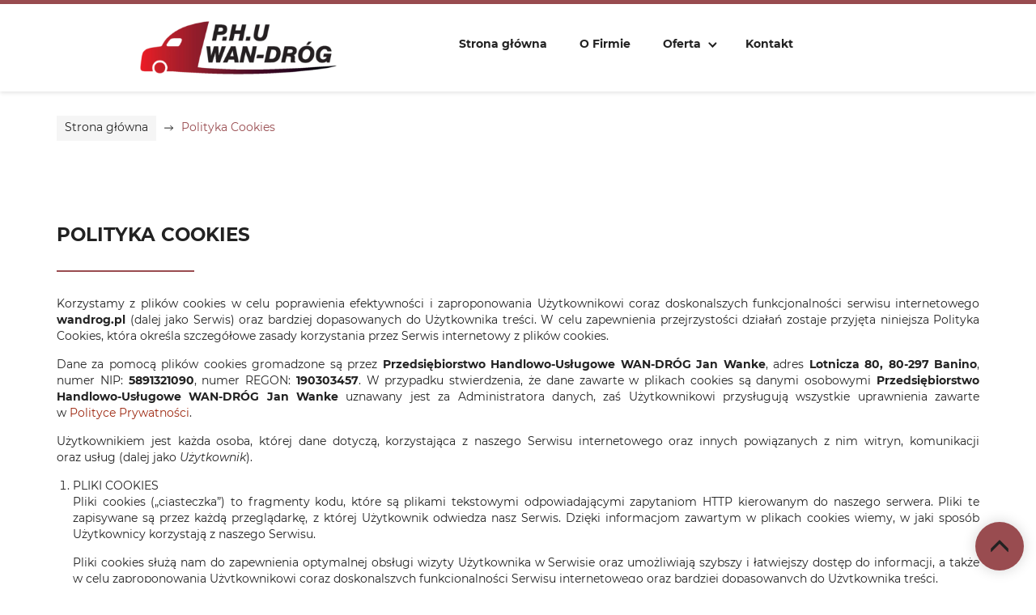

--- FILE ---
content_type: text/html; charset=utf-8
request_url: https://wandrog.pl/polityka-cookies
body_size: 11593
content:
<!DOCTYPE html>
<html lang="pl-PL">
<head>
<meta http-equiv="X-UA-Compatible" content="IE=edge">
<meta name="viewport" content="width=device-width, initial-scale=1">
<meta name="SKYPE_TOOLBAR" content="SKYPE_TOOLBAR_PARSER_COMPATIBLE">
<meta charset="utf-8">
	<title>Polityka Cookies</title>
	<link href="/images/design/favicon.ico" rel="icon" type="image/vnd.microsoft.icon">
	<link href="/plugins/system/cookiespolicynotificationbar/assets/css/cpnb-style.min.css" rel="stylesheet" media="all" />
	<link href="/plugins/system/cookiespolicynotificationbar/assets/css/balloon.min.css" rel="stylesheet" media="all" />
	<style>.block1187 .pathwayicon, .block1187 .breadcrumbs span:not(:first-of-type) { position: relative; }.block1187 .pathwayicon span { position: absolute; visibility: hidden; }</style>
	<style>.block1187 .breadcrumbs .divider {margin-left:10px;margin-right:10px;}.block1187 .breadcrumbs .active {}</style>
	<style>

/* BEGIN: Cookies Policy Notification Bar - J! system plugin (Powered by: Web357.com) */
.cpnb-outer { border-color: rgba(255, 255, 255, 1); }
.cpnb-outer.cpnb-div-position-top { border-bottom-width: 1px; }
.cpnb-outer.cpnb-div-position-bottom { border-top-width: 1px; }
.cpnb-outer.cpnb-div-position-top-left, .cpnb-outer.cpnb-div-position-top-right, .cpnb-outer.cpnb-div-position-bottom-left, .cpnb-outer.cpnb-div-position-bottom-right { border-width: 1px; }
.cpnb-message { color: #3d3d3d; }
.cpnb-message a { color: #141414 }
.cpnb-button, .cpnb-button-ok, .cpnb-m-enableAllButton { -webkit-border-radius: 4px; -moz-border-radius: 4px; border-radius: 4px; font-size: 14px; color: #ffffff; background-color: rgba(153, 76, 80, 1); }
.cpnb-button:hover, .cpnb-button:focus, .cpnb-button-ok:hover, .cpnb-button-ok:focus, .cpnb-m-enableAllButton:hover, .cpnb-m-enableAllButton:focus { color: #ffffff; background-color: rgba(153, 76, 80, 0.8); }
.cpnb-button-decline, .cpnb-button-delete, .cpnb-button-decline-modal, .cpnb-m-DeclineAllButton { color: #ffffff; background-color: rgba(119, 31, 31, 1); }
.cpnb-button-decline:hover, .cpnb-button-decline:focus, .cpnb-button-delete:hover, .cpnb-button-delete:focus, .cpnb-button-decline-modal:hover, .cpnb-button-decline-modal:focus, .cpnb-m-DeclineAllButton:hover, .cpnb-m-DeclineAllButton:focus { color: #ffffff; background-color: rgba(175, 38, 20, 1); }
.cpnb-button-cancel, .cpnb-button-reload, .cpnb-button-cancel-modal { color: #ffffff; background-color: rgba(90, 90, 90, 1); }
.cpnb-button-cancel:hover, .cpnb-button-cancel:focus, .cpnb-button-reload:hover, .cpnb-button-reload:focus, .cpnb-button-cancel-modal:hover, .cpnb-button-cancel-modal:focus { color: #ffffff; background-color: rgba(54, 54, 54, 1); }
.cpnb-button-settings, .cpnb-button-settings-modal { color: #3d3d3d; background-color: rgba(255, 255, 255, 0); }
.cpnb-button-settings:hover, .cpnb-button-settings:focus, .cpnb-button-settings-modal:hover, .cpnb-button-settings-modal:focus { color: #141414; background-color: rgba(255, 255, 255, 0); }
.cpnb-button-more-default, .cpnb-button-more-modal { color: #ffffff; background-color: rgba(90, 90, 90, 1); }
.cpnb-button-more-default:hover, .cpnb-button-more-modal:hover, .cpnb-button-more-default:focus, .cpnb-button-more-modal:focus { color: #ffffff; background-color: rgba(54, 54, 54, 1); }
.cpnb-m-SaveChangesButton { color: #3d3d3d; background-color: rgba(194, 194, 194, 1); }
.cpnb-m-SaveChangesButton:hover, .cpnb-m-SaveChangesButton:focus { color: #141414; background-color: rgba(163, 163, 163, 1); }
@media only screen and (max-width: 600px) {
.cpnb-left-menu-toggle::after, .cpnb-left-menu-toggle-button {
content: "Categories";
}
}
/* custom css */
.cpnb-buttons .cpnb-moreinfo-btn {color: #fff;}

.cpnb-left-menu-toggle::after {content: "Menu";}
.cpnb-left-menu-toggle-button {content: "Menu";}
.cpnb-left-menu-toggle-button {margin-left: -15px;}

.cpnb-decline-btn-m {display: none !important;}
.cpnb-buttons {float: none;}
.cpnb-message {padding: 4px 8px 10px;}

.cpnb-button-settings {font-size: 13px;}
.cpnb-button-settings:hover {text-decoration: underline;}

.cpnb-m-bottom-buttons {display: flex; align-items: center; justify-content: center;}
.cpnb-m-enableAllButton {order: 2;}
.cpnb-m-SaveChangesButton {order: 1;}
/* END: Cookies Policy Notification Bar - J! system plugin (Powered by: Web357.com) */
</style>
	
	
	
	
	
	
	
	
	
	
	
	<link rel="preload stylesheet" as="style" href="/cache/5901472174525489a2d27b5c21f72e82.css" />
	<link rel="preload stylesheet" as="style" media="screen and (min-width: 768px)" href="/cache/desktop.css" />


<!-- BEGIN: Niezbędne -->
<script src="https://www.googletagmanager.com/gtag/js?id=G-SFT9E9RJL0"></script>
<script>
  window.dataLayer = window.dataLayer || [];
  function gtag(){dataLayer.push(arguments);}

gtag('consent', 'default', {
'ad_storage': 'denied',
'ad_user_data': 'denied',
'ad_personalization': 'denied',
'analytics_storage': 'denied'
});

  gtag('js', new Date());

  gtag('config', 'G-SFT9E9RJL0');
</script>
<!-- END: Niezbędne -->

<!-- BEGIN: Google Analytics -->
<!-- The cookies have been disabled. -->
<!-- END: Google Analytics -->

<!-- BEGIN: Marketingowe -->
<!-- The cookies have been disabled. -->
<!-- END: Marketingowe -->
</head>
      <body class="page  lang-pl" data-itemid="1018">
        <div id="wrapper">
            <div id="container">
                <header>
                                                    
			        <div class="block1179 mainmenu">

			
            <div class="col-xs-12">

								                <div class="inner row">
																										<div class="section1179 display-section" data-position="header-glowna-sekcja" data-sid="1179" data-parent="1"><div class="clearfix"></div><div class="center">
			        <div class="block164 header header-b-border"  id="section-header" >

			
            <div class="col-xs-12">

								                <div class="inner row text-right">
																										<div class="section164 section-header-b" data-position="header-b-sekcja" data-sid="164" data-parent="1"><div class="clearfix"></div><div class="center">
			        <div class="block165 ">

			
            <div class="col-xs-12 col-lg-3 col-lg-offset-1 hidden-xs hidden-sm hidden-md">

								                <div class="inner text-left">
																										
<a href="https://wandrog.pl/" class="logo" >
    <img src="/images/design/logo.webp" alt="Przedsiębiorstwo Handlowo-Usługowe Wan-Dróg Jan Wanke">
</a>																		                    </div>
																				                    <div class="clearfix"></div>
                </div>
			            </div>
			</div><div class="center">
			        <div class="block166 menu-header-1 mainmenu align-right align-center-xs align-center-sm align-center-md align-right-lg align-right-xl">

			
            <div class="col-xs-12 col-sm-11 col-md-11 col-lg-6">

								                <div class="inner">
																										    <nav class="navbar navbar-default navbar-custom">
        <div class="navbar-header">
            <div class="visible-md visible-sm visible-xs">
<a href="https://wandrog.pl/" class="logo" >
    <img src="/images/design/logo.webp" alt="Przedsiębiorstwo Handlowo-Usługowe Wan-Dróg Jan Wanke">
</a></div>            <button type="button" class="navbar-toggle collapsed" id="navbar-toggle-166">
                <span class="icon-bar"></span>
                <span class="icon-bar"></span>
                <span class="icon-bar"></span>
            </button>
        </div>
        <div class="navbar-collapse collapse" id="navbar-collapse-166">
            <ul class="nav navbar-nav menu">
<li class="item-101"><a href="/" >Strona główna</a>
</li><li class="item-565"><a href="/o-firmie" >O Firmie</a>
</li><li class="item-851 dropdown parent"><a href="/oferta" >Oferta</a>
            <a class="dropdown-toggle" href="#" data-toggle="dropdown" role="button" aria-haspopup="true" aria-expanded="false"> <span class="caret"></span></a><ul class="dropdown-menu"><li class="item-857"><a href="/oferta/uzbrojenie-terenu" >Uzbrojenie terenu</a>
</li><li class="item-867"><a href="/oferta/roboty-ziemne" >Roboty ziemne</a>
</li><li class="item-868"><a href="/oferta/wynajem-koparek-kolowych-i-gasienicowych" >Wynajem koparek kołowych i gąsienicowych</a>
</li><li class="item-1083"><a href="/oferta/wynajem-samochodow-ciezarowych" >Wynajem samochodów ciężarowych</a>
</li><li class="item-1084"><a href="/oferta/transport-piasku-i-kruszyw" >Transport piasku i kruszyw</a>
</li><li class="item-1085"><a href="/oferta/uslugi-odsniezania-drog" >Usługi odśnieżania dróg</a>
</li></ul></li><li class="item-567"><a href="/kontakt" >Kontakt</a>
</li></ul>
</div>
</nav>
																		                    </div>
																				                    <div class="clearfix"></div>
                </div>
			            </div>
			</div><div class="clearfix"></div></div>																		                    </div>
																				                    <div class="clearfix"></div>
                </div>
			            </div>
			</div><div class="clearfix"></div></div>																		                    </div>
																				                    <div class="clearfix"></div>
                </div>
			            </div>
			
                <div class="clearfix"></div>                </header>
                <div id="main">
                    <div>                    <div id="system-message-container">
	</div>


                                        
			        <div class="block1180 ">

			
            <div class="col-xs-12">

								                <div class="inner row">
																										<div class="section1180 display-section" data-position="breadcrumbs-glowna-sekcja" data-sid="1180" data-parent="1"><div class="clearfix"></div>
			        <div class="block1186 "  id="section-breadcrumbs" >

			
            <div class="col-xs-12">

								                <div class="inner row">
																								                    <div class="center" data-center="1">
												<div class="section1186 section-breadcrumbs-a" data-position="breadcrumbs-a-sekcja" data-sid="1186" data-parent="1"><div class="clearfix"></div><div class="center">
			        <div class="block1187 ">

			
            <div class="col-xs-12">

								                <div class="inner">
																										
<div class="breadcrumbs " itemscope itemtype="https://schema.org/BreadcrumbList">
    
    <span itemprop="itemListElement" itemscope itemtype="https://schema.org/ListItem"><a itemprop="item" href="/" class="pathwayicon">Strona główna<span itemprop="name">Strona główna</span></a><meta itemprop="position" content="1" /></span><span class="divider"><img src="https://wandrog.pl/images/design/icon-breadcrumbs.webp" alt="separator"></span><span class="breadcrumbs_last" itemprop="name">Polityka Cookies</span></div>
																		                    </div>
																				                    <div class="clearfix"></div>
                </div>
			            </div>
			</div><div class="clearfix"></div></div>						<div class="clearfix"></div></div>												                    </div>
																				                    <div class="clearfix"></div>
                </div>
			            </div>
			<div class="clearfix"></div></div>																		                    </div>
																				                    <div class="clearfix"></div>
                </div>
			            </div>
			
<div class="center" data-center="1">                      <div id="content" class="col-xs-12">
                                                  <article><div class="row"><div class="col-md-12" id="boxx"><h1 style="text-align: left;">POLITYKA COOKIES</h1>
<p style="text-align: justify;">Korzystamy z&nbsp;plików cookies w&nbsp;celu poprawienia efektywności i&nbsp;zaproponowania Użytkownikowi coraz doskonalszych funkcjonalności serwisu internetowego <strong>wandrog.pl</strong> (dalej jako Serwis) oraz&nbsp;bardziej dopasowanych do&nbsp;Użytkownika treści. W&nbsp;celu zapewnienia przejrzystości działań zostaje przyjęta niniejsza Polityka Cookies, która określa szczegółowe zasady korzystania przez Serwis internetowy z&nbsp;plików cookies.</p>
<p style="text-align: justify;">Dane za&nbsp;pomocą plików cookies gromadzone są przez <strong>Przedsiębiorstwo Handlowo-Usługowe WAN-DRÓG Jan Wanke</strong>, adres <strong>Lotnicza 80, 80-297&nbsp;</strong><strong>Banino</strong>, numer NIP: <strong>5891321090</strong>, numer REGON: <strong>190303457</strong>. W&nbsp;przypadku stwierdzenia, że dane zawarte w&nbsp;plikach cookies są danymi osobowymi <strong>Przedsiębiorstwo Handlowo-Usługowe WAN-DRÓG Jan Wanke</strong> uznawany jest za&nbsp;Administratora danych, zaś&nbsp;Użytkownikowi przysługują wszystkie uprawnienia zawarte w&nbsp;<a href="/polityka-prywatnosci" target="_blank" rel="noopener noreferrer noindex">Polityce Prywatności</a>.</p>
<p style="text-align: justify;">Użytkownikiem jest każda osoba, której dane dotyczą, korzystająca z&nbsp;naszego Serwisu internetowego oraz&nbsp;innych powiązanych z&nbsp;nim witryn, komunikacji oraz&nbsp;usług (dalej jako <em>Użytkownik</em>).</p>
<ol>
<li style="text-align: justify;">PLIKI COOKIES
<p>Pliki cookies („ciasteczka”) to&nbsp;fragmenty kodu, które są plikami tekstowymi odpowiadającymi zapytaniom HTTP kierowanym do&nbsp;naszego serwera. Pliki te zapisywane są przez każdą przeglądarkę, z&nbsp;której Użytkownik odwiedza nasz&nbsp;Serwis. Dzięki informacjom zawartym w&nbsp;plikach cookies wiemy, w&nbsp;jaki sposób Użytkownicy korzystają z&nbsp;naszego Serwisu.</p>
<p>Pliki cookies służą nam do&nbsp;zapewnienia optymalnej obsługi wizyty Użytkownika w&nbsp;Serwisie oraz&nbsp;umożliwiają szybszy i&nbsp;łatwiejszy dostęp do&nbsp;informacji, a&nbsp;także w&nbsp;celu zaproponowania Użytkownikowi coraz doskonalszych funkcjonalności Serwisu internetowego oraz&nbsp;bardziej dopasowanych do&nbsp;Użytkownika treści.</p>
<p>Przechowywana informacja lub&nbsp;uzyskiwanie do&nbsp;niej dostępu nie&nbsp;powoduje zmian konfiguracyjnych w&nbsp;urządzeniu Użytkownika i&nbsp;oprogramowaniu na&nbsp;nim zainstalowanym.</p>
<p>Informacje zawarte w&nbsp;plikach cookies uznawane są za&nbsp;dane osobowe jedynie w&nbsp;powiązaniu z&nbsp;innymi danymi osobowymi dostępnymi na&nbsp;temat danego Użytkownika. My&nbsp;za&nbsp;pomocą plików cookies staramy&nbsp;się zbierać o&nbsp;Użytkowniku jedynie anonimowe dane, służące do&nbsp;wygody korzystania z&nbsp;portalu oraz&nbsp;minimalizacji uciążliwości reklam.</p>
</li>
<li style="text-align: justify;">RODZAJE I&nbsp;CELE KORZYSTANIA Z&nbsp;PLIKÓW COOKIES
<p>Korzystamy z&nbsp;plików cookies i&nbsp;innych podobnych technologii w&nbsp;celu rozpoznawania Użytkownika podczas jego&nbsp;wizyt w&nbsp;naszym Serwisie, zapamiętywania jego&nbsp;preferencji oraz&nbsp;wyświetlania mu odpowiednich, dostosowanych do&nbsp;niego treści. Dzięki plikom cookies interakcje Użytkownika z&nbsp;nami są szybsze i&nbsp;bardziej skuteczne. Ponadto pliki cookies umożliwiają nam prezentowanie Użytkownikowi dopasowanych do&nbsp;niego treści, bez&nbsp;konieczności przeprowadzania ankiet.</p>
<p>W Serwisie wykorzystywane są dwa rodzaje plików cookies:</p>
<ul>
<li>Cookies sesyjne – są to&nbsp;pliki tymczasowe, które pozostają na&nbsp;urządzeniu Użytkownika aż do&nbsp;opuszczenia przez niego Serwisu lub&nbsp;wyłączenia przeglądarki internetowej. W&nbsp;takim przypadku informacje zapisane w&nbsp;plikach cookies sesyjnych są automatycznie usuwane.</li>
<li>Cookies stałe (permanentne) – są to&nbsp;pliki, które pozostają na&nbsp;urządzeniu Użytkownika przez określony w&nbsp;parametrach plików cookies okres lub&nbsp;do&nbsp;momentu ich&nbsp;ręcznego usunięcia.</li>
</ul>
<p>W obszarze Serwisu wykorzystywane są również inne dostępne technologie, pozwalające na&nbsp;zapisywanie informacji w&nbsp;przeglądarce w&nbsp;odpowiednich magazynach danych (Session Storage, Local Storage), a&nbsp;także umieszczane są w&nbsp;fragmenty kodów narzędzi analitycznych dostarczanych przez innych dostawców, które umożliwiają zapisanie plików cookies w&nbsp;domenach tych usług.</p>
<p>Poniżej opisane zostały poszczególne kategorie cookies, które są wykorzystywane w&nbsp;naszym Serwisie:</p>
<p><strong>Cookies techniczne</strong> – są niezbędne, aby strona Serwisu mogła działać prawidłowo. Odnoszą&nbsp;się one&nbsp;do&nbsp;funkcjonalności naszych witryn internetowych i&nbsp;pozwalają nam ulepszyć usługi, które oferujemy za&nbsp;pośrednictwem naszych witryn internetowych, na&nbsp;przykład poprzez&nbsp;umożliwienie przenoszenia informacji między stronami naszej witryny internetowej, aby uniknąć konieczności ponownego wprowadzania informacji, lub&nbsp;rozpoznając preferencje Użytkownika po&nbsp;powrocie na&nbsp;stronę naszego Serwisu.</p>
<p>Wykorzystujemy je w&nbsp;celu:</p>
<ul>
<li>zapewnienia bezpieczeństwa;</li>
<li>utrzymania sesji, kiedy Użytkownik odwiedza i&nbsp;loguje&nbsp;się do&nbsp;swojego konta klienta;</li>
<li>zapewnienia odpowiedniego wyświetlanie strony – w&nbsp;zależności od&nbsp;tego, z&nbsp;jakiego urządzenia korzysta Użytkownik;</li>
<li>dostosowywania naszych usług do&nbsp;wyborów Użytkownika;</li>
<li>zapamiętania, czy&nbsp;Użytkownik wyraża zgodę na&nbsp;wyświetlanie niektórych treści.</li>
</ul>
<p><strong>Cookies analityczne</strong> – pozwalają nam rozpoznać i&nbsp;policzyć liczbę Użytkowników odwiedzających nasz&nbsp;Serwis, zobaczyć, w&nbsp;jaki sposób odwiedzający poruszają&nbsp;się po&nbsp;Serwisie, gdy z&nbsp;niego korzystają oraz&nbsp;rejestrować, które treści przeglądają i&nbsp;którymi są zainteresowani. Pomaga nam to&nbsp;określić, jak często strony i&nbsp;reklamy są odwiedzane oraz&nbsp;które obszary naszego Serwisu są najpopularniejsze. Umożliwia nam to&nbsp;ulepszanie oferowanych usług, sprawiając że nasi Użytkownicy znajdują informacje, których szukają. Są one&nbsp;również niezbędne, aby rozliczać&nbsp;się z&nbsp;naszymi Zaufanymi Partnerami, mierzyć efektywność naszych działań marketingowych bez&nbsp;identyfikacji danych osobowych.</p>
<p>Wykorzystujemy je w&nbsp;celu:</p>
<ul>
<li>badania statystyk dotyczących ruchu na&nbsp;stronie oraz&nbsp;sprawdzania źródła ruchu (kierunki przekierowania);</li>
<li>wykrywania różnego rodzaju nadużyć np. sztuczny ruch internetowy (boty), ataki ddos;</li>
<li>ograniczenia niepożądanych działań marketingowych;</li>
<li>mierzenia skuteczności akcji marketingowych prowadzonych na&nbsp;rzecz Serwisu, np. w&nbsp;sieci reklamowej Google, w&nbsp;programach partnerskich, na&nbsp;zewnętrznych stronach internetowych;</li>
<li>rozliczania&nbsp;się z&nbsp;Zaufanymi Partnerami za&nbsp;usługi reklamowe w&nbsp;oparciu o&nbsp;aktywność użytkownika np. kliknięcia.</li>
</ul>
<p>Cookies marketingowe – są używane, gdy Użytkownik wyrazi na&nbsp;to&nbsp;zgodę i&nbsp;tylko&nbsp;wtedy gdy zastosowane przez nasz&nbsp;Serwis funkcjonalności oraz&nbsp;formy reklamy tego wymagają.</p>
<p>Wykorzystujemy je w&nbsp;celu:</p>
<ul>
<li>wyświetlania reklam, które są istotne i&nbsp;interesujące dla konkretnego użytkownika. Dotyczą profilowania reklam wyświetlanych zarówno na&nbsp;zewnętrznych serwisach internetowych, jak i&nbsp;na&nbsp;stronie naszego Serwisu, stosownie do&nbsp;preferencji użytkowników w&nbsp;zakresie wyboru towarów, na&nbsp;podstawie danych posiadanych przez Serwis, w&nbsp;tym zachowania użytkowników w&nbsp;Serwisie.</li>
</ul>
<p>Wchodząc na&nbsp;stronę Serwisu, Użytkownik może nie&nbsp;zgodzić&nbsp;się na&nbsp;korzystanie z&nbsp;plików cookies analitycznych i&nbsp;marketingowych. Wówczas nie&nbsp;będziemy mogli prowadzić szczegółowych statystyk oraz&nbsp;dostosowywać naszych reklam w&nbsp;oparciu o&nbsp;informacje zebrane w&nbsp;naszym Serwisie. Nadal jednak będą wyświetlane reklamy o&nbsp;charakterze ogólnym zarówno na&nbsp;stronie Serwisu, jak i&nbsp;na&nbsp;innych serwisach internetowych.</p>
<p>Do emisji reklam w&nbsp;Internecie, a&nbsp;także w&nbsp;zakresie innych narzędzi takich jak Google reCAPTCHA (narzędzie do&nbsp;ochrony przed spamem), wykorzystujemy technologie dostarczane przez firmy Google i&nbsp;Meta (Facebook), dlatego zwróć uwagę, czy&nbsp;wyrażasz zgodę na&nbsp;stosowanie tych narzędzi, w&nbsp;tym profilowanie reklam w&nbsp;Internecie i&nbsp;na&nbsp;Facebooku. Możesz sprawdzić oraz&nbsp;zarządzać swoimi ustawieniami prywatności i&nbsp;bezpieczeństwa na&nbsp;koncie Google, korzystając z&nbsp;linku g.co/privacytools. Więcej informacji na&nbsp;temat polityki prywatności Google, technologii stosowanych przez Google oraz&nbsp;warunków korzystania z&nbsp;usług Google znajdziesz na&nbsp;stronie https://policies.google.com/privacy?hl=pl#infochoices. Informacje na&nbsp;temat zasad ochrony prywatności stosowanych przez firmę Meta (Facebook) oraz&nbsp;zarządzania ustawieniami prywatności są dostępne na&nbsp;stronie https://pl-pl.facebook.com/privacy/explanation/.</p>
<p>Bardziej szczegółowe informacje o&nbsp;używanych przez nas plikach cookie, czasie przechowywania oraz&nbsp;aktualnej liście zewnętrznych firm, z&nbsp;których usług korzystamy lub&nbsp;których technologie umieszczamy w&nbsp;naszym Serwisie, znajdziesz w&nbsp;<a href="/tabela-cookies" target="_blank" rel="noopener noreferrer noindex">Tabeli Cookies</a>.</p>
</li>
<li style="text-align: justify;">WYŁĄCZENIE OBSŁUGI PLIKÓW COOKIES
<p>Przeglądarki internetowe domyślnie dopuszczają przechowywanie plików cookies. Jeśli Użytkownik nie&nbsp;chce otrzymywać plików cookies, może zmienić ustawienia swojej przeglądarki na&nbsp;komputerze lub&nbsp;innym urządzeniu, z&nbsp;którego korzysta w&nbsp;celu dostępu do&nbsp;naszego Serwisu. Dalsze korzystanie przez Użytkownika z&nbsp;naszego Serwisu bez&nbsp;zmiany ustawień oznacza, że Użytkownik zgadza&nbsp;się na&nbsp;otrzymywanie plików cookies technicznych w&nbsp;naszym Serwisie, które jak wskazaliśmy są dla nas niezbędne do&nbsp;prawidłowego funkcjonowania strony Serwisu.</p>
<p>Większość przeglądarek internetowych posiada funkcję, która pozwala Użytkownikowi przeglądać i&nbsp;usuwać pliki cookie, w&nbsp;tym pliki cookie w&nbsp;naszym serwisie. Jednakże podkreślić należy, że brak możliwości zapisywania lub&nbsp;odczytywania plików cookies przez stronę internetową naszego Serwisu może uniemożliwić pełne i&nbsp;poprawne korzystanie z&nbsp;naszego Serwisu.</p>
<p>Jeżeli Użytkownik używa różnych urządzeń do&nbsp;uzyskania dostępu do&nbsp;naszego Serwisu oraz&nbsp;jego&nbsp;przeglądania (np. komputera, smartfona, tabletu), powinien upewnić się, że każda przeglądarka na&nbsp;każdym urządzeniu dostosowana jest do&nbsp;preferencji związanych z&nbsp;plikami cookies.</p>
<p>Sposób wyłączenia obsługi plików cookies zależy od&nbsp;przeglądarki, z&nbsp;której Użytkownik korzysta. Poniżej wskazany został sposób, w&nbsp;jaki Użytkownik może wyłączyć obsługę plików cookies w&nbsp;przeglądarce Google Chrome, Firefox, Safari, Opera oraz&nbsp;Internet Explorer.</p>
<ol>
<li><strong>Wyłączenie obsługi plików cookies w&nbsp;przeglądarce Google Chrome</strong>
<ol>
<li>W prawym górnym rogu przy pasku adresu przeglądarki Google Chrome wybierz trzy kropki ustawione pionowo.</li>
<li>Wybierz <em>Ustawienia</em>, a&nbsp;następnie po&nbsp;lewej stronie kliknij <em>Prywatność i&nbsp;bezpieczeństwo</em>.</li>
<li>Wybierz sekcję <em>Pliki cookie innych firm</em> i&nbsp;skonfiguruj własne ustawienia dla plików cookie.</li>
</ol>
<p>Więcej informacji o&nbsp;ustawieniach przeglądarki Google Chrome:</p>
<a href="https://support.google.com/accounts/answer/61416?hl=pl" target="_blank" rel="nofollow noopener">https://support.google.com/accounts/answer/61416?hl=pl</a></li>
<li><strong>Wyłączenie obsługi plików cookies w&nbsp;przeglądarce Firefox</strong>
<ol>
<li>W prawym górnym rogu okna przeglądarki Firefox wybierz trzy poziome kreski.</li>
<li>Wybierz <em>Ustawienia</em>, a&nbsp;następnie po&nbsp;lewej stronie kliknij <em>Prywatność i&nbsp;bezpieczeństwo</em>.</li>
<li>Wybierz odpowiedni poziom bezpieczeństwa lub&nbsp;skonfiguruj własny.</li>
</ol>
<p>Więcej informacji o&nbsp;ustawieniach przeglądarki Firefox:</p>
<a href="https://support.mozilla.org/pl/kb/usuwanie-ciasteczek-i-danych-stron-firefox" target="_blank" rel="nofollow noopener">https://support.mozilla.org/pl/kb/usuwanie-ciasteczek-i-danych-stron-firefox</a></li>
<li><strong>Wyłączenie obsługi plików cookies w&nbsp;przeglądarce Safari </strong>
<p>Wybierz polecenie menu <em>Safari &gt; Preferencje</em>, kliknij w&nbsp;<em>Prywatność</em>, a&nbsp;następnie wykonaj dowolną z&nbsp;poniższych czynności:</p>
<ul>
<li><em>Blokuj wszystkie cookie</em></li>
<li><em>Zapobiegaj śledzeniu poza witryną</em></li>
</ul>
<p>Więcej informacji o&nbsp;ustawieniach przeglądarki Safari:</p>
<a href="https://support.apple.com/pl-pl/guide/safari/sfri11471/mac" target="_blank" rel="nofollow noopener">https://support.apple.com/pl-pl/guide/safari/sfri11471/mac</a></li>
<li><strong>Wyłączenie obsługi plików cookies w&nbsp;przeglądarce Opera</strong>
<ol>
<li>W prawy górnym rogu przy pasku adresu przeglądarki Opera wybierz trzy linie poziome.</li>
<li>Wybierz <em>Przejdź do&nbsp;pełnych ustawień przeglądarki.</em></li>
<li>Wybierz&nbsp;<em>Prywatność i&nbsp;bezpieczeństwo</em>, a&nbsp;następnie&nbsp;dostosuj ustawienia do&nbsp;swoich preferencji.</li>
</ol>
<p>Więcej informacji o&nbsp;ustawieniach przeglądarki Opera:</p>
<a href="https://help.opera.com/pl/latest/web-preferences/#cookies" target="_blank" rel="nofollow noopener">https://help.opera.com/pl/latest/web-preferences/#cookies</a></li>
<li><strong>Wyłączenie obsługi plików cookies w&nbsp;przeglądarce Edge</strong>
<ol>
<li>W prawy górnym rogu przy pasku adresu przeglądarki Edge wybierz trzy kropki ustawione poziomo.</li>
<li>Wybierz&nbsp;<em>Ustawienia</em>, a&nbsp;następnie po&nbsp;lewej stronie kliknij <em>Pliki cookie i&nbsp;uprawnienia witryn</em>.</li>
<li>Wybierz&nbsp;<em>Zarządzaj plikami cookie i&nbsp;danymi witryn oraz&nbsp;usuwaj je</em>.</li>
<li>Dostosuj ustawienia plików cookie do&nbsp;swoich preferencji.</li>
</ol>
<p>Więcej informacji o&nbsp;ustawieniach przeglądarki Edge:</p>
<a href="https://support.microsoft.com/pl-pl/microsoft-edge/usuwanie-plik%C3%B3w-cookie-w-przegl%C4%85darce-microsoft-edge-63947406-40ac-c3b8-57b9-2a946a29ae09" target="_blank" rel="nofollow noopener">https://support.microsoft.com/pl-pl/microsoft-edge/usuwanie-plik%C3%B3w-cookie-w- przegl%C4%85darce-microsoft-edge-63947406-40ac-c3b8-57b9-2a946a29ae09</a></li>
</ol>
</li>
<li>INFORMACJE KONTAKTOWE
<p style="text-align: justify;">W razie jakichkolwiek wątpliwości związanych z&nbsp;kwestiami niniejszej Polityki Cookies lub&nbsp;w&nbsp;celu uzyskania informacji dotyczących niniejszej Polityki Cookies Użytkownik może skontaktować&nbsp;się z&nbsp;Administratorem za&nbsp;pośrednictwem wiadomości e-mail <strong><joomla-hidden-mail  is-link="1" is-email="1" first="d2Fua2VqYW4=" last="d3AucGw=" text="d2Fua2VqYW5Ad3AucGw=" base="" >Ten adres pocztowy jest chroniony przed spamowaniem. Aby go zobaczyć, konieczne jest włączenie w przeglądarce obsługi JavaScript.</joomla-hidden-mail></strong> oraz&nbsp;drogą pocztową na&nbsp;adres Administratora.</p>
</li>
</ol></div></div></article>
                          <div class="clearfix"></div>
                                              </div>
                      </div><div class="clearfix"></div></div>                </div>
                <footer>
                                        
			        <div class="block104  align-center fixed">

			
            <div class="col-md-1 col-lg-1">

								                <div class="inner text-center">
																										
	<div class="gotoup  row"><div class="col-md-12 glyphicon glyphicon-menu-up fixed-up"></div></div>
																		                    </div>
																				                    <div class="clearfix"></div>
                </div>
			            </div>
			
			        <div class="block1181 mainmenu">

			
            <div class="col-xs-12">

								                <div class="inner row">
																										<div class="section1181 display-section" data-position="footer-glowna-sekcja" data-sid="1181" data-parent="1"><div class="clearfix"></div>
			        <div class="block457 "  id="section-footer" >

			
            <div class="col-xs-12">

								                <div class="inner row">
																										<div class="section457 section-footer-e" data-position="footer-e-sekcja" data-sid="457" data-parent="1"><div class="clearfix"></div>
			        <div class="block458 menu-header-1 align-center align-center-xs align-center-sm align-center-md align-center-lg align-center-xl">

			
            <div class="col-xs-12">

								                <div class="inner row text-center">
																								                    <div class="center">
												<div class="navbar-custom">
<ul class="nav nav-pills menu">
<li class="item-101"><a href="/" >Strona główna</a>
</li><li class="item-565"><a href="/o-firmie" >O Firmie</a>
</li><li class="item-851 parent"><a href="/oferta" >Oferta</a>
</li><li class="item-567"><a href="/kontakt" >Kontakt</a>
</li></ul>
</div>
						<div class="clearfix"></div></div>												                    </div>
																				                    <div class="clearfix"></div>
                </div>
			            </div>
			
			        <div class="block459 ">

			
            <div class="col-xs-12">

								                <div class="inner row">
																								                    <div class="center" data-center="1">
												<div class="section459 display-section" data-position="footer-e-sekcja-wew" data-sid="459" data-parent="1"><div class="clearfix"></div><div class="center">
			        <div class="block462 ">

			
            <div class="col-xs-12 col-lg-11">

								                <div class="inner text-right-xl text-right-lg text-center-md text-center-sm text-center-xs">
																										
	<div class="row"><div class="col-md-3"><p><a class="text-stylekqktn9gj" href="/polityka-prywatnosci" target="_blank" rel="noopener noreferrer noindex">Polityka prywatności</a></p></div><div class="col-md-3"><p><a class="text-stylekqktn9gj" href="/polityka-cookies" target="_blank" rel="noopener noreferrer noindex">Polityka Cookies</a></p></div><div class="col-md-6"><p class="text-stylekqktn9gj">Wszelkie prawa zastrzeżone ©&nbsp;2024&nbsp;<a class="text-stylekqm2ndpf" href="https://wenet.pl/" target="_blank" rel="nofollow noopener noreferrer">WeNet</a></p></div></div>
																		                    </div>
																				                    <div class="clearfix"></div>
                </div>
			            </div>
			</div><div class="clearfix"></div></div>						<div class="clearfix"></div></div>												                    </div>
																				                    <div class="clearfix"></div>
                </div>
			            </div>
			<div class="clearfix"></div></div>																		                    </div>
																				                    <div class="clearfix"></div>
                </div>
			            </div>
			<div class="clearfix"></div></div>																		                    </div>
																				                    <div class="clearfix"></div>
                </div>
			            </div>
			
                    <div class="clearfix"></div><div class="clearfix"></div>                </footer>
            </div>
        </div>
        <script src="/media/vendor/jquery/js/jquery.min.js?3.7.1"></script><script src="/media/legacy/js/jquery-noconflict.min.js?647005fc12b79b3ca2bb30c059899d5994e3e34d"></script><script src="https://wandrog.pl/cache/5901472174525489a2d27b5c21f72e82.js" ></script><script type="application/json" class="joomla-script-options new">{"joomla.jtext":{"RLTA_BUTTON_SCROLL_LEFT":"Scroll buttons to the left","RLTA_BUTTON_SCROLL_RIGHT":"Scroll buttons to the right"},"system.paths":{"root":"","rootFull":"https:\/\/wandrog.pl\/","base":"","baseFull":"https:\/\/wandrog.pl\/"},"csrf.token":"5683f100d6bc01181efdf00276251809"}</script><script src="/media/system/js/core.min.js?ee06c8994b37d13d4ad21c573bbffeeb9465c0e2"></script><script src="/media/vendor/webcomponentsjs/js/webcomponents-bundle.min.js?2.8.0" nomodule defer></script><script src="/media/system/js/joomla-hidden-mail-es5.min.js?b2c8377606bb898b64d21e2d06c6bb925371b9c3" nomodule defer></script><script src="/media/system/js/joomla-hidden-mail.min.js?065992337609bf436e2fedbcbdc3de1406158b97" type="module"></script><script src="/plugins/system/cookiespolicynotificationbar/assets/js/cookies-policy-notification-bar.min.js"></script><script>

// BEGIN: Cookies Policy Notification Bar - J! system plugin (Powered by: Web357.com)
var cpnb_config = {"w357_joomla_caching":0,"w357_position":"bottom","w357_show_close_x_icon":"0","w357_hide_after_time":"display_always","w357_duration":"10","w357_animate_duration":"1000","w357_limit":"0","w357_message":"W naszym serwisie używamy plików cookies (tzw. ciasteczek), które zapisują się w przeglądarce internetowej Twojego urządzenia.\u003Cbr\/\u003EDzięki nim zapewniamy prawidłowe działanie strony internetowej, a także możemy lepiej dostosować ją do preferencji użytkowników. Pliki cookies umożliwiają nam analizę zachowania użytkowników na stronie, a także pozwalają na odpowiednie dopasowanie treści reklamowych, również przy współpracy z wybranymi partnerami. Możesz zarządzać plikami cookies, przechodząc do Ustawień. Informujemy, że zgodę można wycofać w dowolnym momencie. Więcej informacji znajdziesz w naszej Polityce Cookies.","w357_display_ok_btn":"1","w357_buttonText":"Akceptuj wszystkie","w357_display_decline_btn":"0","w357_buttonDeclineText":"Odrzuć","w357_display_cancel_btn":"0","w357_buttonCancelText":"Anuluj","w357_display_settings_btn":"1","w357_buttonSettingsText":"Ustawienia","w357_buttonMoreText":"Polityka Cookies","w357_buttonMoreLink":"\/polityka-cookies","w357_display_more_info_btn":"1","w357_fontColor":"#3d3d3d","w357_linkColor":"#141414","w357_fontSize":"14px","w357_backgroundColor":"rgba(255, 255, 255, 1)","w357_borderWidth":"1","w357_body_cover":"1","w357_overlay_state":"1","w357_overlay_color":"rgba(0, 0, 0, 0.5)","w357_height":"auto","w357_cookie_name":"cookiesDirective","w357_link_target":"_blank","w357_popup_width":"800","w357_popup_height":"600","w357_customText":"\u003Ch1\u003ECookies Policy\u003C\/h1\u003E\u003Chr \/\u003E\u003Ch3\u003EGeneral Use\u003C\/h3\u003E\u003Cp\u003EWe use cookies, tracking pixels and related technologies on our website. Cookies are small data files that are served by our platform and stored on your device. Our site uses cookies dropped by us or third parties for a variety of purposes including to operate and personalize the website. Also, cookies may also be used to track how you use the site to target ads to you on other websites.\u003C\/p\u003E\u003Ch3\u003EThird Parties\u003C\/h3\u003E\u003Cp\u003EOur website employs the use the various third-party services. Through the use of our website, these services may place anonymous cookies on the Visitor\u0027s browser and may send their own cookies to the Visitor\u0027s cookie file. Some of these services include but are not limited to: Google, Facebook, Twitter, Adroll, MailChimp, Sucuri, Intercom and other social networks, advertising agencies, security firewalls, analytics companies and service providers. These services may also collect and use anonymous identifiers such as IP Address, HTTP Referrer, Unique Device Identifier and other non-personally identifiable information and server logs.\u003C\/p\u003E\u003Chr \/\u003E","w357_more_info_btn_type":"menu_item","w357_blockCookies":"1","w357_autoAcceptAfterScrolling":"0","w357_numOfScrolledPixelsBeforeAutoAccept":"300","w357_reloadPageAfterAccept":"1","w357_enableConfirmationAlerts":"0","w357_enableConfirmationAlertsForAcceptBtn":0,"w357_enableConfirmationAlertsForDeclineBtn":0,"w357_enableConfirmationAlertsForDeleteBtn":0,"w357_confirm_allow_msg":"Wykonanie tej czynności spowoduje włączenie wszystkich plików cookies ustawionych przez tę witrynę. Czy na pewno chcesz włączyć wszystkie pliki cookies na tej stronie?","w357_confirm_delete_msg":"Wykonanie tej czynności spowoduje usunięcie wszystkich plików cookies ustawionych przez tę witrynę. Czy na pewno chcesz wyłączyć i usunąć wszystkie pliki cookies ze swojej przeglądarki?","w357_show_in_iframes":"1","w357_shortcode_is_enabled_on_this_page":0,"w357_base_url":"https:\/\/wandrog.pl\/","w357_current_url":"https:\/\/wandrog.pl\/polityka-cookies","w357_always_display":"0","w357_show_notification_bar":true,"w357_expiration_cookieSettings":"365","w357_expiration_cookieAccept":"365","w357_expiration_cookieDecline":"180","w357_expiration_cookieCancel":"1","w357_accept_button_class_notification_bar":"cpnb-accept-btn","w357_decline_button_class_notification_bar":"cpnb-decline-btn","w357_cancel_button_class_notification_bar":"cpnb-cancel-btn","w357_settings_button_class_notification_bar":"cpnb-settings-btn","w357_moreinfo_button_class_notification_bar":"cpnb-moreinfo-btn","w357_accept_button_class_notification_bar_modal_window":"cpnb-accept-btn-m","w357_decline_button_class_notification_bar_modal_window":"cpnb-decline-btn-m","w357_save_button_class_notification_bar_modal_window":"cpnb-save-btn-m","w357_buttons_ordering":"[\u0022settings\u0022,\u0022moreinfo\u0022,\u0022decline\u0022,\u0022cancel\u0022,\u0022ok\u0022]"};
// END: Cookies Policy Notification Bar - J! system plugin (Powered by: Web357.com)
</script><script>

// BEGIN: Cookies Policy Notification Bar - J! system plugin (Powered by: Web357.com)
var cpnb_cookiesCategories = {"cookie_categories_group0":{"cookie_category_id":"required-cookies","cookie_category_name":"Niezbędne pliki cookies","cookie_category_description":"Techniczne i funkcjonalne pliki cookie umożliwiają prawidłowe działanie naszej strony internetowej. Wykorzystujemy je w celu zapewnienia bezpieczeństwa i odpowiedniego wyświetlania strony. Dzięki nim możemy ulepszyć usługi oferowane za jej pośrednictwem, na przykład dostosowując je do wyborów użytkownika. Pliki z tej kategorii umożliwiają także rozpoznanie preferencji użytkownika po powrocie na naszą stronę.","cookie_category_checked_by_default":"2","cookie_category_status":"1"},"cookie_categories_group1":{"cookie_category_id":"analytical-cookies","cookie_category_name":"Analityczne pliki cookies","cookie_category_description":"Analityczne pliki cookie zbierają informacje na temat liczby wizyt użytkowników i ich aktywności na naszej stronie internetowej. Dzięki nim możemy mierzyć i poprawiać wydajność naszej strony. Pozwalają nam zobaczyć, w jaki sposób odwiedzający poruszają się po niej i jakimi informacjami są zainteresowani. Dzięki temu możemy lepiej dopasować stronę internetową do potrzeb użytkowników oraz rozwijać naszą ofertę. Wszystkie dane są zbierane i agregowane anonimowo.","cookie_category_checked_by_default":"0","cookie_category_status":"1"},"cookie_categories_group2":{"cookie_category_id":"targeted-advertising-cookies","cookie_category_name":"Marketingowe pliki cookies","cookie_category_description":"Marketingowe pliki cookie są wykorzystywane do dostarczania reklam dopasowanych do preferencji użytkownika. Mogą być ustawiane przez nas lub naszych partnerów reklamowych za pośrednictwem naszej strony. Umożliwiają rozpoznanie zainteresowań użytkownika oraz wyświetlanie odpowiednich reklam zarówno na naszej stronie, jak i na innych stronach internetowych i platformach społecznościowych. Pliki z tej kategorii pozwalają także na mierzenie skuteczności kampanii marketingowych. ","cookie_category_checked_by_default":"0","cookie_category_status":"1"}};
// END: Cookies Policy Notification Bar - J! system plugin (Powered by: Web357.com)
</script><script>

// BEGIN: Cookies Policy Notification Bar - J! system plugin (Powered by: Web357.com)
var cpnb_manager = {"w357_m_modalState":"1","w357_m_floatButtonState":"1","w357_m_floatButtonPosition":"bottom_left","w357_m_HashLink":"cookies","w357_m_modal_menuItemSelectedBgColor":"rgba(200, 200, 200, 1)","w357_m_saveChangesButtonColorAfterChange":"rgba(153, 76, 80, 1)","w357_m_floatButtonIconSrc":"https:\/\/wandrog.pl\/media\/plg_system_cookiespolicynotificationbar\/icons\/cpnb-cookies-manager-icon-1-64x64.png","w357_m_FloatButtonIconType":"fontawesome_icon","w357_m_FloatButtonIconFontAwesomeName":"fas fa-cookie-bite","w357_m_FloatButtonIconFontAwesomeSize":"fa-3x","w357_m_FloatButtonIconFontAwesomeColor":"rgba(102, 102, 102, 0.9)","w357_m_FloatButtonIconUikitName":"cog","w357_m_FloatButtonIconUikitSize":"1","w357_m_FloatButtonIconUikitColor":"rgba(61, 47, 44, 0.84)","w357_m_floatButtonText":"Ustawienia cookies","w357_m_modalHeadingText":"Zaawansowane ustawienia cookies","w357_m_checkboxText":"Włączony","w357_m_lockedText":"(Zablokowane)","w357_m_EnableAllButtonText":"Zezwól na wszystkie pliki cookies","w357_m_DeclineAllButtonText":"Nie zezwalaj na żadne pliki cookies","w357_m_SaveChangesButtonText":"Zapisz ustawienia","w357_m_confirmationAlertRequiredCookies":"Te pliki cookies są absolutnie niezbędne dla tej witryny. Nie możesz wyłączyć tej kategorii plików cookies. Dziękuję za zrozumienie!"};
// END: Cookies Policy Notification Bar - J! system plugin (Powered by: Web357.com)
</script></body>
</html>

--- FILE ---
content_type: text/css
request_url: https://wandrog.pl/cache/desktop.css
body_size: 1756
content:
.block326 > div > div.inner {position: relative;}.block326 strong {font-weight:normal}.body-xs .block326 strong {font-weight:normal}.body-sm .block326 strong {font-weight:normal}.body-md .block326 strong {font-weight:normal}.body-lg .block326 strong {font-weight:normal}.body-xl .block326 strong {font-weight:normal}.block326 > div > div.inner .slider-tekst p {padding-left: 15px!important;}.block326 > div > div.inner .slick-dots li { transform: rotate(0deg) !important;}.body-sm .block326 > div > div.inner  .description { margin-left: 50px;}.body-md .block326 > div > div.inner  .description { margin-left: 50px;}.body-lg .block326 > div > div.inner  .description { margin-left: 50px;}
.block326 .slick-dots li button {width:30px;}.block326 .slider .slick-dots li {width:30px;}.block326 .slider .slick-dots li button::before {width:30px;height:30px;background:rgba(221, 221, 221, 1);height:6px;border-radius: 0;opacity: 1}.block326 .slider .slick-dots li:hover::before {opacity: 1}.block326 .slider .slick-dots li {margin: 0 10px;}.slick-next:before { content: unset; }.slick-prev:before { content: unset; }.block326 .slider .slick-prev,.block326 .slider:hover .slick-prev{background:url(https://wandrog.pl/images/design/arrow-left.webp) 0 50% no-repeat; left: 0; z-index: 999; width: 60px; height: 120px;}.block326 .slider .slick-next,.block326 .slider:hover .slick-next{background:url(https://wandrog.pl/images/design/arrow-right.webp) 100% 50% no-repeat; right: 0; z-index: 999; width: 60px; height: 120px;}.block326 .slider .slick-dots{top:auto}.body-xl .block326 .slider .slick-dots {margin-bottom:-30px;}.body-lg .block326 .slider .slick-dots {margin-bottom:-30px;}.body-md .block326 .slider .slick-dots {margin-bottom:-30px;}.body-sm .block326 .slider .slick-dots {margin-bottom:-20px;}.body-xs .block326 .slider .slick-dots {margin-bottom:-20px;}.block326 .slider .jquery-background-video-wrapper {height:500px;}.block326 .slider button.slick-prev{left: 0}.block326 .slider button.slick-next{right: 0}.block326 .slider .slick-slide .slideimage {max-width:1920px;width:1920px; position: relative;}.block326 .slider.slide-fade .slick-slide .slideimage {left: 50%; margin: 0 0 0 -960px;}.mute, .jquery-background-video-pauseplay {display: none;}.slider .slide36 .description .text {background:rgba(255,255,255,0.95);border:0 none;border-radius: 0;/*Użyj narzędzia z https://www.cssmatic.com/box-shadow i wklej wygenerowany kod CSS*/}.slider .slide36 .description .text {border:0 none;border-radius: 0;/*Użyj narzędzia z https://www.cssmatic.com/box-shadow i wklej wygenerowany kod CSS*/padding-top:30px;padding-right:30px;padding-bottom:30px;padding-left:30px;}.slider .slide36 .btn { z-index: 9999; }.slider .slide36  .btn::after, .slider .slide36  a.btn::after, .slider .slide36  .btn::before { content: none; }.slider .slide36  a.btn.btn, .slider .slide36  button.btn, .slider .slide36  .btn, .slider .slide36  .rsform .btn[type=submit], .slider .slide36  .rsform .btn[type=reset], .slider .slide36  .btn:active{background:rgba(153, 76, 80, 1);border:1px solid rgba(255, 174, 0, 0);margin-top:30px;border-radius:10px;/*Użyj narzędzia z https://www.cssmatic.com/box-shadow i wklej wygenerowany kod CSS*/}.slider .slide36  a.btn.btn:hover, .slider .slide36  button.btn:hover, .slider .slide36  a.btn:focus, .slider .slide36  button.btn:focus, .slider .slide36  .btn:focus, .slider .slide36  .btn.hovered,.slider .slide36  .btn:hover {border:1px solid rgba(36, 36, 36, 0);border-radius:10px;/*Użyj narzędzia z https://www.cssmatic.com/box-shadow i wklej wygenerowany kod CSS*/}.slider .slide36  a.btn.btn, .slider .slide36  button.btn, .slider .slide36  .btn, .slider .slide36  .rsform .btn[type=submit], .slider .slide36  .rsform .btn[type=reset], .slider .slide36  .btn:active{margin-top:20px;/*Użyj narzędzia z https://www.cssmatic.com/box-shadow i wklej wygenerowany kod CSS*/}.slider .slide36  a.btn.btn:hover, .slider .slide36  button.btn:hover, .slider .slide36  a.btn:focus, .slider .slide36  button.btn:focus, .slider .slide36  .btn:focus, .slider .slide36  .btn.hovered,.slider .slide36  .btn:hover {/*Użyj narzędzia z https://www.cssmatic.com/box-shadow i wklej wygenerowany kod CSS*/}.slider .slide36 .description { width: 100%; }.slider .slide36 .description {font-family:montserratbold,Arial,Helvetica,sans-serif;font-size:16px;line-height:1.3;text-decoration: unset;}.slider .slide36 .description:hover {text-decoration: unset;}.body-xs .slider .slide36 .description {font-family:montserratbold,Arial,Helvetica,sans-serif;}.body-sm .slider .slide36 .description {font-family:montserratbold,Arial,Helvetica,sans-serif;}.body-md .slider .slide36 .description {font-family:montserratbold,Arial,Helvetica,sans-serif;}.body-lg .slider .slide36 .description {font-family:montserratbold,Arial,Helvetica,sans-serif;}.body-xl .slider .slide36 .description {font-family:montserratbold,Arial,Helvetica,sans-serif;}.slider .slide36 .description h3  {font-family:montserratbold,Arial,Helvetica,sans-serif;color:rgba(34, 34, 34, 1);margin-bottom:30px; line-height:1.1}.body-xs .slider .slide36 .description h3  {font-family:montserratbold,Arial,Helvetica,sans-serif;font-size:23px;color:rgba(34, 34, 34, 1);}.body-sm .slider .slide36 .description h3  {font-family:montserratbold,Arial,Helvetica,sans-serif;font-size:23px;color:rgba(34, 34, 34, 1);}.body-md .slider .slide36 .description h3  {font-family:montserratbold,Arial,Helvetica,sans-serif;font-size:23px;color:rgba(34, 34, 34, 1);}.body-lg .slider .slide36 .description h3  {font-family:montserratbold,Arial,Helvetica,sans-serif;font-size:23px;color:rgba(34, 34, 34, 1);}.body-xl .slider .slide36 .description h3  {font-family:montserratbold,Arial,Helvetica,sans-serif;font-size:23px;color:rgba(34, 34, 34, 1);}.slider .slide36 .description .heading3  {font-family:montserratbold,Arial,Helvetica,sans-serif;color:rgba(34, 34, 34, 1);margin-bottom:30px; line-height:1.1}.body-xs .slider .slide36 .description .heading3  {font-family:montserratbold,Arial,Helvetica,sans-serif;font-size:23px;color:rgba(34, 34, 34, 1);}.body-sm .slider .slide36 .description .heading3  {font-family:montserratbold,Arial,Helvetica,sans-serif;font-size:23px;color:rgba(34, 34, 34, 1);}.body-md .slider .slide36 .description .heading3  {font-family:montserratbold,Arial,Helvetica,sans-serif;font-size:23px;color:rgba(34, 34, 34, 1);}.body-lg .slider .slide36 .description .heading3  {font-family:montserratbold,Arial,Helvetica,sans-serif;font-size:23px;color:rgba(34, 34, 34, 1);}.body-xl .slider .slide36 .description .heading3  {font-family:montserratbold,Arial,Helvetica,sans-serif;font-size:23px;color:rgba(34, 34, 34, 1);}.slider .slide36 .description h3 {margin-bottom:20px;line-height:1.3;text-decoration: unset;}.slider .slide36 .description h3:hover {text-decoration: unset;}.slider .slide36 .description .heading3 {margin-bottom:20px;line-height:1.3;text-decoration: unset;}.slider .slide36 .description .heading3:hover {text-decoration: unset;}.slider .slide36 .description h4  {font-family:montserratbold,Arial,Helvetica,sans-serif;color:rgba(34, 34, 34, 1);margin-bottom:30px;line-height:1.1;}.body-xs .slider .slide36 .description h4  {font-family:montserratbold,Arial,Helvetica,sans-serif;font-size:20px;color:rgba(34, 34, 34, 1);}.body-sm .slider .slide36 .description h4  {font-family:montserratbold,Arial,Helvetica,sans-serif;font-size:20px;color:rgba(34, 34, 34, 1);}.body-md .slider .slide36 .description h4  {font-family:montserratbold,Arial,Helvetica,sans-serif;font-size:22px;color:rgba(34, 34, 34, 1);}.body-lg .slider .slide36 .description h4  {font-family:montserratbold,Arial,Helvetica,sans-serif;font-size:24px;color:rgba(34, 34, 34, 1);}.body-xl .slider .slide36 .description h4  {font-family:montserratbold,Arial,Helvetica,sans-serif;font-size:24px;color:rgba(34, 34, 34, 1);}.slider .slide36 .description .heading4  {font-family:montserratbold,Arial,Helvetica,sans-serif;color:rgba(34, 34, 34, 1);margin-bottom:30px;line-height:1.1;}.body-xs .slider .slide36 .description .heading4  {font-family:montserratbold,Arial,Helvetica,sans-serif;font-size:20px;color:rgba(34, 34, 34, 1);}.body-sm .slider .slide36 .description .heading4  {font-family:montserratbold,Arial,Helvetica,sans-serif;font-size:20px;color:rgba(34, 34, 34, 1);}.body-md .slider .slide36 .description .heading4  {font-family:montserratbold,Arial,Helvetica,sans-serif;font-size:22px;color:rgba(34, 34, 34, 1);}.body-lg .slider .slide36 .description .heading4  {font-family:montserratbold,Arial,Helvetica,sans-serif;font-size:24px;color:rgba(34, 34, 34, 1);}.body-xl .slider .slide36 .description .heading4  {font-family:montserratbold,Arial,Helvetica,sans-serif;font-size:24px;color:rgba(34, 34, 34, 1);}.slider .slide36 .description h4 {margin-bottom:1px;line-height:1.3;text-decoration: unset;}.slider .slide36 .description h4:hover {text-decoration: unset;}.slider .slide36 .description .heading4 {margin-bottom:1px;line-height:1.3;text-decoration: unset;}.slider .slide36 .description .heading4:hover {text-decoration: unset;}.slider .slide36 .description {position: absolute; top: 50%; transform: translateY(-50%);}.slider .slide39 .description .text {background:rgba(255,255,255,0.95);border:0 none;border-radius: 0;/*Użyj narzędzia z https://www.cssmatic.com/box-shadow i wklej wygenerowany kod CSS*/}.slider .slide39 .description .text {border:0 none;border-radius: 0;/*Użyj narzędzia z https://www.cssmatic.com/box-shadow i wklej wygenerowany kod CSS*/padding-top:30px;padding-right:30px;padding-bottom:30px;padding-left:30px;}.slider .slide39 .btn { z-index: 9999; }.slider .slide39  .btn::after, .slider .slide39  a.btn::after, .slider .slide39  .btn::before { content: none; }.slider .slide39  a.btn.btn, .slider .slide39  button.btn, .slider .slide39  .btn, .slider .slide39  .rsform .btn[type=submit], .slider .slide39  .rsform .btn[type=reset], .slider .slide39  .btn:active{background:rgba(153, 76, 80, 1);border:1px solid rgba(255, 174, 0, 0);margin-top:30px;border-radius:10px;/*Użyj narzędzia z https://www.cssmatic.com/box-shadow i wklej wygenerowany kod CSS*/}.slider .slide39  a.btn.btn:hover, .slider .slide39  button.btn:hover, .slider .slide39  a.btn:focus, .slider .slide39  button.btn:focus, .slider .slide39  .btn:focus, .slider .slide39  .btn.hovered,.slider .slide39  .btn:hover {border:1px solid rgba(36, 36, 36, 0);border-radius:10px;/*Użyj narzędzia z https://www.cssmatic.com/box-shadow i wklej wygenerowany kod CSS*/}.slider .slide39  a.btn.btn, .slider .slide39  button.btn, .slider .slide39  .btn, .slider .slide39  .rsform .btn[type=submit], .slider .slide39  .rsform .btn[type=reset], .slider .slide39  .btn:active{margin-top:20px;/*Użyj narzędzia z https://www.cssmatic.com/box-shadow i wklej wygenerowany kod CSS*/}.slider .slide39  a.btn.btn:hover, .slider .slide39  button.btn:hover, .slider .slide39  a.btn:focus, .slider .slide39  button.btn:focus, .slider .slide39  .btn:focus, .slider .slide39  .btn.hovered,.slider .slide39  .btn:hover {/*Użyj narzędzia z https://www.cssmatic.com/box-shadow i wklej wygenerowany kod CSS*/}.slider .slide39 .description { width: 100%; }.slider .slide39 .description {font-family:montserratbold,Arial,Helvetica,sans-serif;font-size:16px;line-height:1.3;text-decoration: unset;}.slider .slide39 .description:hover {text-decoration: unset;}.body-xs .slider .slide39 .description {font-family:montserratbold,Arial,Helvetica,sans-serif;}.body-sm .slider .slide39 .description {font-family:montserratbold,Arial,Helvetica,sans-serif;}.body-md .slider .slide39 .description {font-family:montserratbold,Arial,Helvetica,sans-serif;}.body-lg .slider .slide39 .description {font-family:montserratbold,Arial,Helvetica,sans-serif;}.body-xl .slider .slide39 .description {font-family:montserratbold,Arial,Helvetica,sans-serif;}.slider .slide39 .description h3  {font-family:montserratbold,Arial,Helvetica,sans-serif;color:rgba(34, 34, 34, 1);margin-bottom:30px; line-height:1.1}.body-xs .slider .slide39 .description h3  {font-family:montserratbold,Arial,Helvetica,sans-serif;font-size:23px;color:rgba(34, 34, 34, 1);}.body-sm .slider .slide39 .description h3  {font-family:montserratbold,Arial,Helvetica,sans-serif;font-size:23px;color:rgba(34, 34, 34, 1);}.body-md .slider .slide39 .description h3  {font-family:montserratbold,Arial,Helvetica,sans-serif;font-size:23px;color:rgba(34, 34, 34, 1);}.body-lg .slider .slide39 .description h3  {font-family:montserratbold,Arial,Helvetica,sans-serif;font-size:23px;color:rgba(34, 34, 34, 1);}.body-xl .slider .slide39 .description h3  {font-family:montserratbold,Arial,Helvetica,sans-serif;font-size:23px;color:rgba(34, 34, 34, 1);}.slider .slide39 .description .heading3  {font-family:montserratbold,Arial,Helvetica,sans-serif;color:rgba(34, 34, 34, 1);margin-bottom:30px; line-height:1.1}.body-xs .slider .slide39 .description .heading3  {font-family:montserratbold,Arial,Helvetica,sans-serif;font-size:23px;color:rgba(34, 34, 34, 1);}.body-sm .slider .slide39 .description .heading3  {font-family:montserratbold,Arial,Helvetica,sans-serif;font-size:23px;color:rgba(34, 34, 34, 1);}.body-md .slider .slide39 .description .heading3  {font-family:montserratbold,Arial,Helvetica,sans-serif;font-size:23px;color:rgba(34, 34, 34, 1);}.body-lg .slider .slide39 .description .heading3  {font-family:montserratbold,Arial,Helvetica,sans-serif;font-size:23px;color:rgba(34, 34, 34, 1);}.body-xl .slider .slide39 .description .heading3  {font-family:montserratbold,Arial,Helvetica,sans-serif;font-size:23px;color:rgba(34, 34, 34, 1);}.slider .slide39 .description h3 {margin-bottom:20px;line-height:1.3;text-decoration: unset;}.slider .slide39 .description h3:hover {text-decoration: unset;}.slider .slide39 .description .heading3 {margin-bottom:20px;line-height:1.3;text-decoration: unset;}.slider .slide39 .description .heading3:hover {text-decoration: unset;}.slider .slide39 .description h4  {font-family:montserratbold,Arial,Helvetica,sans-serif;color:rgba(34, 34, 34, 1);margin-bottom:30px;line-height:1.1;}.body-xs .slider .slide39 .description h4  {font-family:montserratbold,Arial,Helvetica,sans-serif;font-size:20px;color:rgba(34, 34, 34, 1);}.body-sm .slider .slide39 .description h4  {font-family:montserratbold,Arial,Helvetica,sans-serif;font-size:20px;color:rgba(34, 34, 34, 1);}.body-md .slider .slide39 .description h4  {font-family:montserratbold,Arial,Helvetica,sans-serif;font-size:22px;color:rgba(34, 34, 34, 1);}.body-lg .slider .slide39 .description h4  {font-family:montserratbold,Arial,Helvetica,sans-serif;font-size:24px;color:rgba(34, 34, 34, 1);}.body-xl .slider .slide39 .description h4  {font-family:montserratbold,Arial,Helvetica,sans-serif;font-size:24px;color:rgba(34, 34, 34, 1);}.slider .slide39 .description .heading4  {font-family:montserratbold,Arial,Helvetica,sans-serif;color:rgba(34, 34, 34, 1);margin-bottom:30px;line-height:1.1;}.body-xs .slider .slide39 .description .heading4  {font-family:montserratbold,Arial,Helvetica,sans-serif;font-size:20px;color:rgba(34, 34, 34, 1);}.body-sm .slider .slide39 .description .heading4  {font-family:montserratbold,Arial,Helvetica,sans-serif;font-size:20px;color:rgba(34, 34, 34, 1);}.body-md .slider .slide39 .description .heading4  {font-family:montserratbold,Arial,Helvetica,sans-serif;font-size:22px;color:rgba(34, 34, 34, 1);}.body-lg .slider .slide39 .description .heading4  {font-family:montserratbold,Arial,Helvetica,sans-serif;font-size:24px;color:rgba(34, 34, 34, 1);}.body-xl .slider .slide39 .description .heading4  {font-family:montserratbold,Arial,Helvetica,sans-serif;font-size:24px;color:rgba(34, 34, 34, 1);}.slider .slide39 .description h4 {margin-bottom:1px;line-height:1.3;text-decoration: unset;}.slider .slide39 .description h4:hover {text-decoration: unset;}.slider .slide39 .description .heading4 {margin-bottom:1px;line-height:1.3;text-decoration: unset;}.slider .slide39 .description .heading4:hover {text-decoration: unset;}.slider .slide39 .description {position: absolute; top: 50%; transform: translateY(-50%);}.slider .slide37 .description .text {background:rgba(255,255,255,0.95);border:0 none;border-radius: 0;/*Użyj narzędzia z https://www.cssmatic.com/box-shadow i wklej wygenerowany kod CSS*/}.slider .slide37 .description .text {border:0 none;border-radius: 0;/*Użyj narzędzia z https://www.cssmatic.com/box-shadow i wklej wygenerowany kod CSS*/padding-top:30px;padding-right:30px;padding-bottom:30px;padding-left:30px;}.slider .slide37 .btn { z-index: 9999; }.slider .slide37  .btn::after, .slider .slide37  a.btn::after, .slider .slide37  .btn::before { content: none; }.slider .slide37  a.btn.btn, .slider .slide37  button.btn, .slider .slide37  .btn, .slider .slide37  .rsform .btn[type=submit], .slider .slide37  .rsform .btn[type=reset], .slider .slide37  .btn:active{background:rgba(153, 76, 80, 1);border:1px solid rgba(255, 174, 0, 0);margin-top:30px;border-radius:10px;/*Użyj narzędzia z https://www.cssmatic.com/box-shadow i wklej wygenerowany kod CSS*/}.slider .slide37  a.btn.btn:hover, .slider .slide37  button.btn:hover, .slider .slide37  a.btn:focus, .slider .slide37  button.btn:focus, .slider .slide37  .btn:focus, .slider .slide37  .btn.hovered,.slider .slide37  .btn:hover {border:1px solid rgba(36, 36, 36, 0);border-radius:10px;/*Użyj narzędzia z https://www.cssmatic.com/box-shadow i wklej wygenerowany kod CSS*/}.slider .slide37  a.btn.btn, .slider .slide37  button.btn, .slider .slide37  .btn, .slider .slide37  .rsform .btn[type=submit], .slider .slide37  .rsform .btn[type=reset], .slider .slide37  .btn:active{margin-top:20px;/*Użyj narzędzia z https://www.cssmatic.com/box-shadow i wklej wygenerowany kod CSS*/}.slider .slide37  a.btn.btn:hover, .slider .slide37  button.btn:hover, .slider .slide37  a.btn:focus, .slider .slide37  button.btn:focus, .slider .slide37  .btn:focus, .slider .slide37  .btn.hovered,.slider .slide37  .btn:hover {/*Użyj narzędzia z https://www.cssmatic.com/box-shadow i wklej wygenerowany kod CSS*/}.slider .slide37 .description { width: 100%; }.slider .slide37 .description {font-family:montserratbold,Arial,Helvetica,sans-serif;font-size:16px;line-height:1.3;text-decoration: unset;}.slider .slide37 .description:hover {text-decoration: unset;}.body-xs .slider .slide37 .description {font-family:montserratbold,Arial,Helvetica,sans-serif;}.body-sm .slider .slide37 .description {font-family:montserratbold,Arial,Helvetica,sans-serif;}.body-md .slider .slide37 .description {font-family:montserratbold,Arial,Helvetica,sans-serif;}.body-lg .slider .slide37 .description {font-family:montserratbold,Arial,Helvetica,sans-serif;}.body-xl .slider .slide37 .description {font-family:montserratbold,Arial,Helvetica,sans-serif;}.slider .slide37 .description h3  {font-family:montserratbold,Arial,Helvetica,sans-serif;color:rgba(34, 34, 34, 1);margin-bottom:30px; line-height:1.1}.body-xs .slider .slide37 .description h3  {font-family:montserratbold,Arial,Helvetica,sans-serif;font-size:23px;color:rgba(34, 34, 34, 1);}.body-sm .slider .slide37 .description h3  {font-family:montserratbold,Arial,Helvetica,sans-serif;font-size:23px;color:rgba(34, 34, 34, 1);}.body-md .slider .slide37 .description h3  {font-family:montserratbold,Arial,Helvetica,sans-serif;font-size:23px;color:rgba(34, 34, 34, 1);}.body-lg .slider .slide37 .description h3  {font-family:montserratbold,Arial,Helvetica,sans-serif;font-size:23px;color:rgba(34, 34, 34, 1);}.body-xl .slider .slide37 .description h3  {font-family:montserratbold,Arial,Helvetica,sans-serif;font-size:23px;color:rgba(34, 34, 34, 1);}.slider .slide37 .description .heading3  {font-family:montserratbold,Arial,Helvetica,sans-serif;color:rgba(34, 34, 34, 1);margin-bottom:30px; line-height:1.1}.body-xs .slider .slide37 .description .heading3  {font-family:montserratbold,Arial,Helvetica,sans-serif;font-size:23px;color:rgba(34, 34, 34, 1);}.body-sm .slider .slide37 .description .heading3  {font-family:montserratbold,Arial,Helvetica,sans-serif;font-size:23px;color:rgba(34, 34, 34, 1);}.body-md .slider .slide37 .description .heading3  {font-family:montserratbold,Arial,Helvetica,sans-serif;font-size:23px;color:rgba(34, 34, 34, 1);}.body-lg .slider .slide37 .description .heading3  {font-family:montserratbold,Arial,Helvetica,sans-serif;font-size:23px;color:rgba(34, 34, 34, 1);}.body-xl .slider .slide37 .description .heading3  {font-family:montserratbold,Arial,Helvetica,sans-serif;font-size:23px;color:rgba(34, 34, 34, 1);}.slider .slide37 .description h3 {margin-bottom:20px;line-height:1.3;text-decoration: unset;}.slider .slide37 .description h3:hover {text-decoration: unset;}.slider .slide37 .description .heading3 {margin-bottom:20px;line-height:1.3;text-decoration: unset;}.slider .slide37 .description .heading3:hover {text-decoration: unset;}.slider .slide37 .description h4  {font-family:montserratbold,Arial,Helvetica,sans-serif;color:rgba(34, 34, 34, 1);margin-bottom:30px;line-height:1.1;}.body-xs .slider .slide37 .description h4  {font-family:montserratbold,Arial,Helvetica,sans-serif;font-size:20px;color:rgba(34, 34, 34, 1);}.body-sm .slider .slide37 .description h4  {font-family:montserratbold,Arial,Helvetica,sans-serif;font-size:20px;color:rgba(34, 34, 34, 1);}.body-md .slider .slide37 .description h4  {font-family:montserratbold,Arial,Helvetica,sans-serif;font-size:22px;color:rgba(34, 34, 34, 1);}.body-lg .slider .slide37 .description h4  {font-family:montserratbold,Arial,Helvetica,sans-serif;font-size:24px;color:rgba(34, 34, 34, 1);}.body-xl .slider .slide37 .description h4  {font-family:montserratbold,Arial,Helvetica,sans-serif;font-size:24px;color:rgba(34, 34, 34, 1);}.slider .slide37 .description .heading4  {font-family:montserratbold,Arial,Helvetica,sans-serif;color:rgba(34, 34, 34, 1);margin-bottom:30px;line-height:1.1;}.body-xs .slider .slide37 .description .heading4  {font-family:montserratbold,Arial,Helvetica,sans-serif;font-size:20px;color:rgba(34, 34, 34, 1);}.body-sm .slider .slide37 .description .heading4  {font-family:montserratbold,Arial,Helvetica,sans-serif;font-size:20px;color:rgba(34, 34, 34, 1);}.body-md .slider .slide37 .description .heading4  {font-family:montserratbold,Arial,Helvetica,sans-serif;font-size:22px;color:rgba(34, 34, 34, 1);}.body-lg .slider .slide37 .description .heading4  {font-family:montserratbold,Arial,Helvetica,sans-serif;font-size:24px;color:rgba(34, 34, 34, 1);}.body-xl .slider .slide37 .description .heading4  {font-family:montserratbold,Arial,Helvetica,sans-serif;font-size:24px;color:rgba(34, 34, 34, 1);}.slider .slide37 .description h4 {margin-bottom:1px;line-height:1.3;text-decoration: unset;}.slider .slide37 .description h4:hover {text-decoration: unset;}.slider .slide37 .description .heading4 {margin-bottom:1px;line-height:1.3;text-decoration: unset;}.slider .slide37 .description .heading4:hover {text-decoration: unset;}.slider .slide37 .description {position: absolute; top: 50%; transform: translateY(-50%);}.block165 > div > div.inner {position: relative;}.body-xl .block165 > div > div.inner > div, .body-xl .block165 > div > div.inner > a:not(.btn) {display:flex;align-items:center}.body-xl .block165 > div > div.inner {display:flex; justify-content: center; flex-direction: column;}.body-lg .block165 > div > div.inner > div, .body-lg .block165 > div > div.inner > a:not(.btn) {display:flex;align-items:center}.body-lg .block165 > div > div.inner {display:flex; justify-content: center; flex-direction: column;}.block165 strong {font-weight:normal}.body-xs .block165 strong {font-weight:normal}.body-sm .block165 strong {font-weight:normal}.body-md .block165 strong {font-weight:normal}.body-lg .block165 strong {font-weight:normal}.body-xl .block165 strong {font-weight:normal}